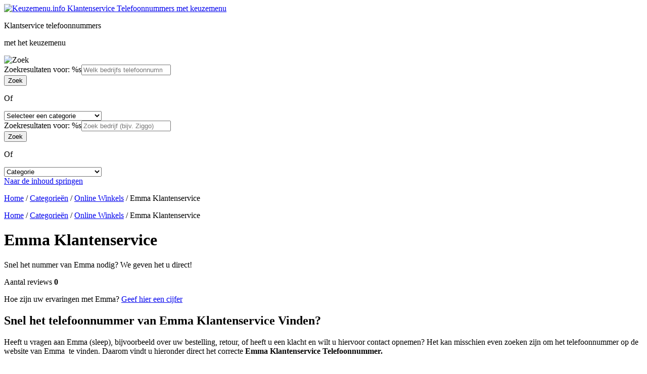

--- FILE ---
content_type: text/html; charset=UTF-8
request_url: https://keuzemenu.info/emma-klantenservice/
body_size: 48466
content:

<!DOCTYPE html>
<html lang="nl-NL" class="no-js">
<head>
	<meta charset="UTF-8">
	<meta name="viewport" content="width=device-width">
	<link rel="profile" href="http://gmpg.org/xfn/11">
	<link rel="pingback" href="https://keuzemenu.info/xmlrpc.php">
	<!--[if lt IE 9]>
	<script src="https://keuzemenu.info/wp-content/themes/iside/js/html5.js"></script>
	<![endif]-->
	<script>(function(html){html.className = html.className.replace(/\bno-js\b/,'js')})(document.documentElement);</script>
<link rel="preconnect" href="https://static.hotjar.com" /><meta name='robots' content='index, follow, max-image-preview:large, max-snippet:-1, max-video-preview:-1' />

	<!-- This site is optimized with the Yoast SEO plugin v22.1 - https://yoast.com/wordpress/plugins/seo/ -->
	<title>Emma Klantenservice</title>
	<link rel="canonical" href="https://keuzemenu.info/emma-klantenservice/" />
	<meta property="og:locale" content="nl_NL" />
	<meta property="og:type" content="article" />
	<meta property="og:title" content="Emma Klantenservice" />
	<meta property="og:description" content="Snel het telefoonnummer van Emma Klantenservice Vinden? Heeft u vragen aan Emma (sleep), bijvoorbeeld over uw bestelling, retour, of heeft u een klacht en wilt [&hellip;]" />
	<meta property="og:url" content="https://keuzemenu.info/emma-klantenservice/" />
	<meta property="og:site_name" content="Keuzemenu.info Klantenservice Telefoonnummers met keuzemenu" />
	<meta property="article:published_time" content="2023-12-16T11:37:56+00:00" />
	<meta property="article:modified_time" content="2023-12-17T09:18:04+00:00" />
	<meta name="author" content="Annebabbel" />
	<meta name="twitter:card" content="summary_large_image" />
	<meta name="twitter:label1" content="Geschreven door" />
	<meta name="twitter:data1" content="Annebabbel" />
	<meta name="twitter:label2" content="Geschatte leestijd" />
	<meta name="twitter:data2" content="1 minuut" />
	<script type="application/ld+json" class="yoast-schema-graph">{"@context":"https://schema.org","@graph":[{"@type":"WebPage","@id":"https://keuzemenu.info/emma-klantenservice/","url":"https://keuzemenu.info/emma-klantenservice/","name":"Emma Klantenservice","isPartOf":{"@id":"https://keuzemenu.info/#website"},"datePublished":"2023-12-16T11:37:56+00:00","dateModified":"2023-12-17T09:18:04+00:00","author":{"@id":"https://keuzemenu.info/#/schema/person/779dbed02482edbafd99b69050ddfcb8"},"breadcrumb":{"@id":"https://keuzemenu.info/emma-klantenservice/#breadcrumb"},"inLanguage":"nl-NL","potentialAction":[{"@type":"ReadAction","target":["https://keuzemenu.info/emma-klantenservice/"]}]},{"@type":"BreadcrumbList","@id":"https://keuzemenu.info/emma-klantenservice/#breadcrumb","itemListElement":[{"@type":"ListItem","position":1,"name":"Home","item":"https://keuzemenu.info/"},{"@type":"ListItem","position":2,"name":"Categorieën","item":"https://keuzemenu.info/categorieen/"},{"@type":"ListItem","position":3,"name":"Online Winkels","item":"https://keuzemenu.info/category/contactgegevens-online-winkels/"},{"@type":"ListItem","position":4,"name":"Emma Klantenservice"}]},{"@type":"WebSite","@id":"https://keuzemenu.info/#website","url":"https://keuzemenu.info/","name":"Keuzemenu.info Klantenservice Telefoonnummers met keuzemenu","description":"Vind Snel Klantenservice Telefoonnummers met alle opties van het keuzemenu","potentialAction":[{"@type":"SearchAction","target":{"@type":"EntryPoint","urlTemplate":"https://keuzemenu.info/?s={search_term_string}"},"query-input":"required name=search_term_string"}],"inLanguage":"nl-NL"},{"@type":"Person","@id":"https://keuzemenu.info/#/schema/person/779dbed02482edbafd99b69050ddfcb8","name":"Annebabbel","sameAs":["Annebabbel"]}]}</script>
	<!-- / Yoast SEO plugin. -->


<link rel="alternate" type="application/rss+xml" title="Keuzemenu.info Klantenservice Telefoonnummers met keuzemenu &raquo; feed" href="https://keuzemenu.info/feed/" />
<link rel="alternate" type="application/rss+xml" title="Keuzemenu.info Klantenservice Telefoonnummers met keuzemenu &raquo; reactiesfeed" href="https://keuzemenu.info/comments/feed/" />
<link rel="alternate" type="application/rss+xml" title="Keuzemenu.info Klantenservice Telefoonnummers met keuzemenu &raquo; Emma Klantenservice reactiesfeed" href="https://keuzemenu.info/emma-klantenservice/feed/" />
		<!-- This site uses the Google Analytics by MonsterInsights plugin v8.18 - Using Analytics tracking - https://www.monsterinsights.com/ -->
							<script src="//www.googletagmanager.com/gtag/js?id=G-CGC6K7G0LV"  data-cfasync="false" data-wpfc-render="false" type="text/javascript" async></script>
			<script data-cfasync="false" data-wpfc-render="false" type="text/javascript">
				var mi_version = '8.18';
				var mi_track_user = true;
				var mi_no_track_reason = '';
				
								var disableStrs = [
										'ga-disable-G-CGC6K7G0LV',
									];

				/* Function to detect opted out users */
				function __gtagTrackerIsOptedOut() {
					for (var index = 0; index < disableStrs.length; index++) {
						if (document.cookie.indexOf(disableStrs[index] + '=true') > -1) {
							return true;
						}
					}

					return false;
				}

				/* Disable tracking if the opt-out cookie exists. */
				if (__gtagTrackerIsOptedOut()) {
					for (var index = 0; index < disableStrs.length; index++) {
						window[disableStrs[index]] = true;
					}
				}

				/* Opt-out function */
				function __gtagTrackerOptout() {
					for (var index = 0; index < disableStrs.length; index++) {
						document.cookie = disableStrs[index] + '=true; expires=Thu, 31 Dec 2099 23:59:59 UTC; path=/';
						window[disableStrs[index]] = true;
					}
				}

				if ('undefined' === typeof gaOptout) {
					function gaOptout() {
						__gtagTrackerOptout();
					}
				}
								window.dataLayer = window.dataLayer || [];

				window.MonsterInsightsDualTracker = {
					helpers: {},
					trackers: {},
				};
				if (mi_track_user) {
					function __gtagDataLayer() {
						dataLayer.push(arguments);
					}

					function __gtagTracker(type, name, parameters) {
						if (!parameters) {
							parameters = {};
						}

						if (parameters.send_to) {
							__gtagDataLayer.apply(null, arguments);
							return;
						}

						if (type === 'event') {
														parameters.send_to = monsterinsights_frontend.v4_id;
							var hookName = name;
							if (typeof parameters['event_category'] !== 'undefined') {
								hookName = parameters['event_category'] + ':' + name;
							}

							if (typeof MonsterInsightsDualTracker.trackers[hookName] !== 'undefined') {
								MonsterInsightsDualTracker.trackers[hookName](parameters);
							} else {
								__gtagDataLayer('event', name, parameters);
							}
							
						} else {
							__gtagDataLayer.apply(null, arguments);
						}
					}

					__gtagTracker('js', new Date());
					__gtagTracker('set', {
						'developer_id.dZGIzZG': true,
											});
										__gtagTracker('config', 'G-CGC6K7G0LV', {"forceSSL":"true"} );
															window.gtag = __gtagTracker;										(function () {
						/* https://developers.google.com/analytics/devguides/collection/analyticsjs/ */
						/* ga and __gaTracker compatibility shim. */
						var noopfn = function () {
							return null;
						};
						var newtracker = function () {
							return new Tracker();
						};
						var Tracker = function () {
							return null;
						};
						var p = Tracker.prototype;
						p.get = noopfn;
						p.set = noopfn;
						p.send = function () {
							var args = Array.prototype.slice.call(arguments);
							args.unshift('send');
							__gaTracker.apply(null, args);
						};
						var __gaTracker = function () {
							var len = arguments.length;
							if (len === 0) {
								return;
							}
							var f = arguments[len - 1];
							if (typeof f !== 'object' || f === null || typeof f.hitCallback !== 'function') {
								if ('send' === arguments[0]) {
									var hitConverted, hitObject = false, action;
									if ('event' === arguments[1]) {
										if ('undefined' !== typeof arguments[3]) {
											hitObject = {
												'eventAction': arguments[3],
												'eventCategory': arguments[2],
												'eventLabel': arguments[4],
												'value': arguments[5] ? arguments[5] : 1,
											}
										}
									}
									if ('pageview' === arguments[1]) {
										if ('undefined' !== typeof arguments[2]) {
											hitObject = {
												'eventAction': 'page_view',
												'page_path': arguments[2],
											}
										}
									}
									if (typeof arguments[2] === 'object') {
										hitObject = arguments[2];
									}
									if (typeof arguments[5] === 'object') {
										Object.assign(hitObject, arguments[5]);
									}
									if ('undefined' !== typeof arguments[1].hitType) {
										hitObject = arguments[1];
										if ('pageview' === hitObject.hitType) {
											hitObject.eventAction = 'page_view';
										}
									}
									if (hitObject) {
										action = 'timing' === arguments[1].hitType ? 'timing_complete' : hitObject.eventAction;
										hitConverted = mapArgs(hitObject);
										__gtagTracker('event', action, hitConverted);
									}
								}
								return;
							}

							function mapArgs(args) {
								var arg, hit = {};
								var gaMap = {
									'eventCategory': 'event_category',
									'eventAction': 'event_action',
									'eventLabel': 'event_label',
									'eventValue': 'event_value',
									'nonInteraction': 'non_interaction',
									'timingCategory': 'event_category',
									'timingVar': 'name',
									'timingValue': 'value',
									'timingLabel': 'event_label',
									'page': 'page_path',
									'location': 'page_location',
									'title': 'page_title',
								};
								for (arg in args) {
																		if (!(!args.hasOwnProperty(arg) || !gaMap.hasOwnProperty(arg))) {
										hit[gaMap[arg]] = args[arg];
									} else {
										hit[arg] = args[arg];
									}
								}
								return hit;
							}

							try {
								f.hitCallback();
							} catch (ex) {
							}
						};
						__gaTracker.create = newtracker;
						__gaTracker.getByName = newtracker;
						__gaTracker.getAll = function () {
							return [];
						};
						__gaTracker.remove = noopfn;
						__gaTracker.loaded = true;
						window['__gaTracker'] = __gaTracker;
					})();
									} else {
										console.log("");
					(function () {
						function __gtagTracker() {
							return null;
						}

						window['__gtagTracker'] = __gtagTracker;
						window['gtag'] = __gtagTracker;
					})();
									}
			</script>
				<!-- / Google Analytics by MonsterInsights -->
		<style id='classic-theme-styles-inline-css' type='text/css'>
/*! This file is auto-generated */
.wp-block-button__link{color:#fff;background-color:#32373c;border-radius:9999px;box-shadow:none;text-decoration:none;padding:calc(.667em + 2px) calc(1.333em + 2px);font-size:1.125em}.wp-block-file__button{background:#32373c;color:#fff;text-decoration:none}
</style>
<style id='global-styles-inline-css' type='text/css'>
body{--wp--preset--color--black: #000000;--wp--preset--color--cyan-bluish-gray: #abb8c3;--wp--preset--color--white: #ffffff;--wp--preset--color--pale-pink: #f78da7;--wp--preset--color--vivid-red: #cf2e2e;--wp--preset--color--luminous-vivid-orange: #ff6900;--wp--preset--color--luminous-vivid-amber: #fcb900;--wp--preset--color--light-green-cyan: #7bdcb5;--wp--preset--color--vivid-green-cyan: #00d084;--wp--preset--color--pale-cyan-blue: #8ed1fc;--wp--preset--color--vivid-cyan-blue: #0693e3;--wp--preset--color--vivid-purple: #9b51e0;--wp--preset--gradient--vivid-cyan-blue-to-vivid-purple: linear-gradient(135deg,rgba(6,147,227,1) 0%,rgb(155,81,224) 100%);--wp--preset--gradient--light-green-cyan-to-vivid-green-cyan: linear-gradient(135deg,rgb(122,220,180) 0%,rgb(0,208,130) 100%);--wp--preset--gradient--luminous-vivid-amber-to-luminous-vivid-orange: linear-gradient(135deg,rgba(252,185,0,1) 0%,rgba(255,105,0,1) 100%);--wp--preset--gradient--luminous-vivid-orange-to-vivid-red: linear-gradient(135deg,rgba(255,105,0,1) 0%,rgb(207,46,46) 100%);--wp--preset--gradient--very-light-gray-to-cyan-bluish-gray: linear-gradient(135deg,rgb(238,238,238) 0%,rgb(169,184,195) 100%);--wp--preset--gradient--cool-to-warm-spectrum: linear-gradient(135deg,rgb(74,234,220) 0%,rgb(151,120,209) 20%,rgb(207,42,186) 40%,rgb(238,44,130) 60%,rgb(251,105,98) 80%,rgb(254,248,76) 100%);--wp--preset--gradient--blush-light-purple: linear-gradient(135deg,rgb(255,206,236) 0%,rgb(152,150,240) 100%);--wp--preset--gradient--blush-bordeaux: linear-gradient(135deg,rgb(254,205,165) 0%,rgb(254,45,45) 50%,rgb(107,0,62) 100%);--wp--preset--gradient--luminous-dusk: linear-gradient(135deg,rgb(255,203,112) 0%,rgb(199,81,192) 50%,rgb(65,88,208) 100%);--wp--preset--gradient--pale-ocean: linear-gradient(135deg,rgb(255,245,203) 0%,rgb(182,227,212) 50%,rgb(51,167,181) 100%);--wp--preset--gradient--electric-grass: linear-gradient(135deg,rgb(202,248,128) 0%,rgb(113,206,126) 100%);--wp--preset--gradient--midnight: linear-gradient(135deg,rgb(2,3,129) 0%,rgb(40,116,252) 100%);--wp--preset--font-size--small: 13px;--wp--preset--font-size--medium: 20px;--wp--preset--font-size--large: 36px;--wp--preset--font-size--x-large: 42px;--wp--preset--spacing--20: 0.44rem;--wp--preset--spacing--30: 0.67rem;--wp--preset--spacing--40: 1rem;--wp--preset--spacing--50: 1.5rem;--wp--preset--spacing--60: 2.25rem;--wp--preset--spacing--70: 3.38rem;--wp--preset--spacing--80: 5.06rem;--wp--preset--shadow--natural: 6px 6px 9px rgba(0, 0, 0, 0.2);--wp--preset--shadow--deep: 12px 12px 50px rgba(0, 0, 0, 0.4);--wp--preset--shadow--sharp: 6px 6px 0px rgba(0, 0, 0, 0.2);--wp--preset--shadow--outlined: 6px 6px 0px -3px rgba(255, 255, 255, 1), 6px 6px rgba(0, 0, 0, 1);--wp--preset--shadow--crisp: 6px 6px 0px rgba(0, 0, 0, 1);}:where(.is-layout-flex){gap: 0.5em;}:where(.is-layout-grid){gap: 0.5em;}body .is-layout-flow > .alignleft{float: left;margin-inline-start: 0;margin-inline-end: 2em;}body .is-layout-flow > .alignright{float: right;margin-inline-start: 2em;margin-inline-end: 0;}body .is-layout-flow > .aligncenter{margin-left: auto !important;margin-right: auto !important;}body .is-layout-constrained > .alignleft{float: left;margin-inline-start: 0;margin-inline-end: 2em;}body .is-layout-constrained > .alignright{float: right;margin-inline-start: 2em;margin-inline-end: 0;}body .is-layout-constrained > .aligncenter{margin-left: auto !important;margin-right: auto !important;}body .is-layout-constrained > :where(:not(.alignleft):not(.alignright):not(.alignfull)){max-width: var(--wp--style--global--content-size);margin-left: auto !important;margin-right: auto !important;}body .is-layout-constrained > .alignwide{max-width: var(--wp--style--global--wide-size);}body .is-layout-flex{display: flex;}body .is-layout-flex{flex-wrap: wrap;align-items: center;}body .is-layout-flex > *{margin: 0;}body .is-layout-grid{display: grid;}body .is-layout-grid > *{margin: 0;}:where(.wp-block-columns.is-layout-flex){gap: 2em;}:where(.wp-block-columns.is-layout-grid){gap: 2em;}:where(.wp-block-post-template.is-layout-flex){gap: 1.25em;}:where(.wp-block-post-template.is-layout-grid){gap: 1.25em;}.has-black-color{color: var(--wp--preset--color--black) !important;}.has-cyan-bluish-gray-color{color: var(--wp--preset--color--cyan-bluish-gray) !important;}.has-white-color{color: var(--wp--preset--color--white) !important;}.has-pale-pink-color{color: var(--wp--preset--color--pale-pink) !important;}.has-vivid-red-color{color: var(--wp--preset--color--vivid-red) !important;}.has-luminous-vivid-orange-color{color: var(--wp--preset--color--luminous-vivid-orange) !important;}.has-luminous-vivid-amber-color{color: var(--wp--preset--color--luminous-vivid-amber) !important;}.has-light-green-cyan-color{color: var(--wp--preset--color--light-green-cyan) !important;}.has-vivid-green-cyan-color{color: var(--wp--preset--color--vivid-green-cyan) !important;}.has-pale-cyan-blue-color{color: var(--wp--preset--color--pale-cyan-blue) !important;}.has-vivid-cyan-blue-color{color: var(--wp--preset--color--vivid-cyan-blue) !important;}.has-vivid-purple-color{color: var(--wp--preset--color--vivid-purple) !important;}.has-black-background-color{background-color: var(--wp--preset--color--black) !important;}.has-cyan-bluish-gray-background-color{background-color: var(--wp--preset--color--cyan-bluish-gray) !important;}.has-white-background-color{background-color: var(--wp--preset--color--white) !important;}.has-pale-pink-background-color{background-color: var(--wp--preset--color--pale-pink) !important;}.has-vivid-red-background-color{background-color: var(--wp--preset--color--vivid-red) !important;}.has-luminous-vivid-orange-background-color{background-color: var(--wp--preset--color--luminous-vivid-orange) !important;}.has-luminous-vivid-amber-background-color{background-color: var(--wp--preset--color--luminous-vivid-amber) !important;}.has-light-green-cyan-background-color{background-color: var(--wp--preset--color--light-green-cyan) !important;}.has-vivid-green-cyan-background-color{background-color: var(--wp--preset--color--vivid-green-cyan) !important;}.has-pale-cyan-blue-background-color{background-color: var(--wp--preset--color--pale-cyan-blue) !important;}.has-vivid-cyan-blue-background-color{background-color: var(--wp--preset--color--vivid-cyan-blue) !important;}.has-vivid-purple-background-color{background-color: var(--wp--preset--color--vivid-purple) !important;}.has-black-border-color{border-color: var(--wp--preset--color--black) !important;}.has-cyan-bluish-gray-border-color{border-color: var(--wp--preset--color--cyan-bluish-gray) !important;}.has-white-border-color{border-color: var(--wp--preset--color--white) !important;}.has-pale-pink-border-color{border-color: var(--wp--preset--color--pale-pink) !important;}.has-vivid-red-border-color{border-color: var(--wp--preset--color--vivid-red) !important;}.has-luminous-vivid-orange-border-color{border-color: var(--wp--preset--color--luminous-vivid-orange) !important;}.has-luminous-vivid-amber-border-color{border-color: var(--wp--preset--color--luminous-vivid-amber) !important;}.has-light-green-cyan-border-color{border-color: var(--wp--preset--color--light-green-cyan) !important;}.has-vivid-green-cyan-border-color{border-color: var(--wp--preset--color--vivid-green-cyan) !important;}.has-pale-cyan-blue-border-color{border-color: var(--wp--preset--color--pale-cyan-blue) !important;}.has-vivid-cyan-blue-border-color{border-color: var(--wp--preset--color--vivid-cyan-blue) !important;}.has-vivid-purple-border-color{border-color: var(--wp--preset--color--vivid-purple) !important;}.has-vivid-cyan-blue-to-vivid-purple-gradient-background{background: var(--wp--preset--gradient--vivid-cyan-blue-to-vivid-purple) !important;}.has-light-green-cyan-to-vivid-green-cyan-gradient-background{background: var(--wp--preset--gradient--light-green-cyan-to-vivid-green-cyan) !important;}.has-luminous-vivid-amber-to-luminous-vivid-orange-gradient-background{background: var(--wp--preset--gradient--luminous-vivid-amber-to-luminous-vivid-orange) !important;}.has-luminous-vivid-orange-to-vivid-red-gradient-background{background: var(--wp--preset--gradient--luminous-vivid-orange-to-vivid-red) !important;}.has-very-light-gray-to-cyan-bluish-gray-gradient-background{background: var(--wp--preset--gradient--very-light-gray-to-cyan-bluish-gray) !important;}.has-cool-to-warm-spectrum-gradient-background{background: var(--wp--preset--gradient--cool-to-warm-spectrum) !important;}.has-blush-light-purple-gradient-background{background: var(--wp--preset--gradient--blush-light-purple) !important;}.has-blush-bordeaux-gradient-background{background: var(--wp--preset--gradient--blush-bordeaux) !important;}.has-luminous-dusk-gradient-background{background: var(--wp--preset--gradient--luminous-dusk) !important;}.has-pale-ocean-gradient-background{background: var(--wp--preset--gradient--pale-ocean) !important;}.has-electric-grass-gradient-background{background: var(--wp--preset--gradient--electric-grass) !important;}.has-midnight-gradient-background{background: var(--wp--preset--gradient--midnight) !important;}.has-small-font-size{font-size: var(--wp--preset--font-size--small) !important;}.has-medium-font-size{font-size: var(--wp--preset--font-size--medium) !important;}.has-large-font-size{font-size: var(--wp--preset--font-size--large) !important;}.has-x-large-font-size{font-size: var(--wp--preset--font-size--x-large) !important;}
.wp-block-navigation a:where(:not(.wp-element-button)){color: inherit;}
:where(.wp-block-post-template.is-layout-flex){gap: 1.25em;}:where(.wp-block-post-template.is-layout-grid){gap: 1.25em;}
:where(.wp-block-columns.is-layout-flex){gap: 2em;}:where(.wp-block-columns.is-layout-grid){gap: 2em;}
.wp-block-pullquote{font-size: 1.5em;line-height: 1.6;}
</style>
<link rel='stylesheet' id='iside-style-css' href='https://keuzemenu.info/wp-content/themes/iside/style.css?ver=20221213a' type='text/css' media='all' />
<!--[if lt IE 9]>
<link rel='stylesheet' id='iside-ie-css' href='https://keuzemenu.info/wp-content/themes/iside/css/ie.css?ver=2022' type='text/css' media='all' />
<![endif]-->
<link rel='stylesheet' id='searchwp-forms-css' href='https://keuzemenu.info/wp-content/plugins/searchwp/assets/css/frontend/search-forms.css?ver=4.3.9' type='text/css' media='all' />
<link rel='stylesheet' id='searchwp-results-page-css' href='https://keuzemenu.info/wp-content/plugins/searchwp/assets/css/frontend/results-page.css?ver=4.3.9' type='text/css' media='all' />
<script type="text/javascript" src="https://keuzemenu.info/wp-includes/js/jquery/jquery.min.js?ver=3.7.1" id="jquery-core-js"></script>
<script defer type="text/javascript" src="https://keuzemenu.info/wp-content/plugins/wp-customer-reviews/js/wp-customer-reviews.js?ver=3.7.1" id="wp-customer-reviews-3-frontend-js"></script>
<script defer type="text/javascript" src="https://keuzemenu.info/wp-content/plugins/google-analytics-for-wordpress/assets/js/frontend-gtag.min.js?ver=8.18" id="monsterinsights-frontend-script-js"></script>
<script data-cfasync="false" data-wpfc-render="false" type="text/javascript" id='monsterinsights-frontend-script-js-extra'>/* <![CDATA[ */
var monsterinsights_frontend = {"js_events_tracking":"true","download_extensions":"doc,pdf,ppt,zip,xls,docx,pptx,xlsx","inbound_paths":"[]","home_url":"https:\/\/keuzemenu.info","hash_tracking":"false","v4_id":"G-CGC6K7G0LV"};/* ]]> */
</script>
<script defer type="application/json" id="wpp-json">
/* <![CDATA[ */
{"sampling_active":0,"sampling_rate":100,"ajax_url":"https:\/\/keuzemenu.info\/wp-json\/wordpress-popular-posts\/v1\/popular-posts","api_url":"https:\/\/keuzemenu.info\/wp-json\/wordpress-popular-posts","ID":66750,"token":"2ae7769e46","lang":0,"debug":0}
/* ]]> */
</script>
<script defer type="text/javascript" src="https://keuzemenu.info/wp-content/plugins/wordpress-popular-posts/assets/js/wpp.min.js?ver=6.2.1" id="wpp-js-js"></script>
<script></script><link rel='shortlink' href='https://keuzemenu.info/?p=66750' />
            <style id="wpp-loading-animation-styles">@-webkit-keyframes bgslide{from{background-position-x:0}to{background-position-x:-200%}}@keyframes bgslide{from{background-position-x:0}to{background-position-x:-200%}}.wpp-widget-placeholder,.wpp-widget-block-placeholder,.wpp-shortcode-placeholder{margin:0 auto;width:60px;height:3px;background:#dd3737;background:linear-gradient(90deg,#dd3737 0%,#571313 10%,#dd3737 100%);background-size:200% auto;border-radius:3px;-webkit-animation:bgslide 1s infinite linear;animation:bgslide 1s infinite linear}</style>
            <meta name="generator" content="Powered by WPBakery Page Builder - drag and drop page builder for WordPress."/>
<link rel="icon" href="https://keuzemenu.info/wp-content/uploads/2019/12/cropped-favicon-oranje-groen-32x32.png" sizes="32x32" />
<link rel="icon" href="https://keuzemenu.info/wp-content/uploads/2019/12/cropped-favicon-oranje-groen-192x192.png" sizes="192x192" />
<link rel="apple-touch-icon" href="https://keuzemenu.info/wp-content/uploads/2019/12/cropped-favicon-oranje-groen-180x180.png" />
<meta name="msapplication-TileImage" content="https://keuzemenu.info/wp-content/uploads/2019/12/cropped-favicon-oranje-groen-270x270.png" />
<link rel="preload" href="https://keuzemenu.info/wp-content/themes/iside/font/droid-sans/droidsans-webfont.woff2" as="font" type="font/woff2" crossorigin="anonymous">
<link rel="preload" href="https://keuzemenu.info/wp-content/themes/iside/font/droid-sans/droidsans-bold-webfont.woff2" as="font" type="font/woff2" crossorigin="anonymous">
<link rel="preload" href="https://keuzemenu.info/wp-content/themes/iside/font/Roboto/Roboto-Regular.woff2" as="font" type="font/woff2" crossorigin="anonymous">
<link rel="preload" href="https://keuzemenu.info/wp-content/uploads/2020/05/callcenter-medewerker.jpg" as="image">
<script>(function(h,o,t,j,a,r){h.hj=h.hj||function(){(h.hj.q=h.hj.q||[]).push(arguments)};h._hjSettings={hjid:2801472,hjsv:6};a=o.getElementsByTagName('head')[0];r=o.createElement('script');r.async=1;r.src=t+h._hjSettings.hjid+j+h._hjSettings.hjsv;a.appendChild(r);})(window,document,'https://static.hotjar.com/c/hotjar-','.js?sv=');</script>
<script async src="https://pagead2.googlesyndication.com/pagead/js/adsbygoogle.js?client=ca-pub-9450144884065323" crossorigin="anonymous"></script><noscript><style> .wpb_animate_when_almost_visible { opacity: 1; }</style></noscript></head>

<body class="post-template-default single single-post postid-66750 single-format-standard wpb-js-composer js-comp-ver-7.2 vc_responsive">
		<header id="top" class="site-header">
		<div class="vc_row vc_row-fluid vc_row-o-content-bottom vc_row-flex">
			<div class="vc_row-wrapper">
				<div class="wpb_column vc_column_container vc_col-sm-12">
					<div class="vc_column-inner">
						<div class="wpb_wrapper">
							<div class="header-wrap">
								<div class="header-left">
									<a class="site-logo" href="https://keuzemenu.info" title="Keuzemenu.info Klantenservice Telefoonnummers met keuzemenu" rel="home">
										<img src="https://keuzemenu.info/wp-content/themes/iside/img/logo.svg" alt="Keuzemenu.info Klantenservice Telefoonnummers met keuzemenu" width="387" height="80" title="Keuzemenu.info Klantenservice Telefoonnummers met keuzemenu" />
									</a>
									<div class="site-desc">
										<p> Klantservice telefoonnummers </p>
										<p> met het keuzemenu </p>
									</div>
								</div>
								<div class="header-right">
									<img src="https://keuzemenu.info/wp-content/themes/iside/img/search-solid.svg" width="100" height="100" alt="Zoek"/>
									<div class="menu-button"><span></span></div>
								</div>
							</div>
						</div>
					</div>
				</div>
			</div>
		</div>
	</header>
	<div id="page" class="hfeed site">
		<div class="search_overlay">
			<div class="search_overlay_content">
				<div class="iside_search"><div class="form_wrapper"><form role="search" method="get" class="search-form" action="https://keuzemenu.info/"><div class="input_search"><label><span class="screen-reader-text">Zoekresultaten voor: %s</span><input data-swplive="true" type="search" class="search-field" placeholder="Welk bedrijfs telefoonnummer zoekt u? (bijv. Ziggo)" value="" name="s" title="Zoeken naar:" /></label></div><div class="input_submit"><input type="submit" class="search-submit" value="Zoek" /></div></form><p>Of</p><div class="dropdown_cat"><select name="cat"><option value="">Selecteer een categorie</option><option value="https://keuzemenu.info/category/contactgegevens-autoverhuurbedrijven/"> Autoverhuurbedrijven </option><option value="https://keuzemenu.info/category/contactgegevens-banken/"> Banken </option><option value="https://keuzemenu.info/category/contactgegevens-dagbladen/"> Dagbladen </option><option value="https://keuzemenu.info/category/contactgegevens-doe-het-zelfzaken/"> Doe-het-zelfzaken </option><option value="https://keuzemenu.info/category/contactgegevens-energieleveranciers/"> Energieleveranciers </option><option value="https://keuzemenu.info/category/telefoonnummers-fietsdepots/"> Fietsdepots </option><option value="https://keuzemenu.info/category/contactgegevens-financiele-dienstverleners/"> Financiële Dienstverleners </option><option value="https://keuzemenu.info/category/contactgegevens-gemeenten/"> Gemeenten </option><option value="https://keuzemenu.info/category/hulp-bij-storingen/"> Hulp bij Storingen </option><option value="https://keuzemenu.info/category/contactgegevens-incassobureaus/"> Incassobureaus </option><option value="https://keuzemenu.info/category/contactgegevens-installatiebedrijven/"> Installatiebedrijven </option><option value="https://keuzemenu.info/category/contactgegevens-internetproviders/"> Internetproviders </option><option value="https://keuzemenu.info/category/contactgegevens-loterijen/"> Loterijen </option><option value="https://keuzemenu.info/category/contactgegevens-luchthavens/"> Luchthavens </option><option value="https://keuzemenu.info/category/luchtvaartmaatschappij/"> Luchtvaartmaatschappij </option><option value="https://keuzemenu.info/category/contactgegevens-netbeheerders/"> Netbeheerders </option><option value="https://keuzemenu.info/category/contactgegevens-online-winkels/"> Online Winkels </option><option value="https://keuzemenu.info/category/contactgegevens-openbaar-vervoersbedrijven/"> Openbaar Vervoer </option><option value="https://keuzemenu.info/category/contactgegevens-overheidsinstanties/"> Overheidsinstanties </option><option value="https://keuzemenu.info/category/contact-gegevens-postbedrijven/"> Pakketdiensten </option><option value="https://keuzemenu.info/category/contactgegevens-pretparken-dierenparken/"> Pretparken &amp; Dierenparken </option><option value="https://keuzemenu.info/category/recreatieparken/"> Recreatieparken </option><option value="https://keuzemenu.info/category/reisbureaus-boekkingssites/"> Reisbureaus &amp; Boekingssites </option><option value="https://keuzemenu.info/category/contactgegevens-schadeherstelbedrijven/"> Schadeherstelbedrijven </option><option value="https://keuzemenu.info/category/streamingsdiensten-contact/"> Streamingsdiensten </option><option value="https://keuzemenu.info/category/contactgegevens-supermarkten/"> Supermarkten </option><option value="https://keuzemenu.info/category/contactgegevens-support-services/"> Support Services </option><option value="https://keuzemenu.info/category/contactgegevens-telecomwinkels/"> Telecomwinkels </option><option value="https://keuzemenu.info/category/contactgegevens-telefoonproviders/"> Telefoonproviders </option><option value="https://keuzemenu.info/category/contactgegevens-thuisstudies/"> Thuisstudies </option><option value="https://keuzemenu.info/category/contactgegevens-tv-gidsen/"> TV-Gidsen </option><option value="https://keuzemenu.info/category/contactgegevens-verenigingen/"> Verenigingen </option><option value="https://keuzemenu.info/category/contacgegevens-verzekeringsbedrijven/"> Verzekeringsbedrijven </option><option value="https://keuzemenu.info/category/contactgegevens-waterbedrijven/"> Waterbedrijf </option><option value="https://keuzemenu.info/category/contactgegevens-webhosters/"> Webhosting </option><option value="https://keuzemenu.info/category/contactgegevens-woningcorporaties/"> Woningcorporaties </option></select></div></div><div class="form_wrapper_xs"><form role="search" method="get" class="search-form" action="https://keuzemenu.info/"><div class="input_search"><label><span class="screen-reader-text">Zoekresultaten voor: %s</span><input data-swplive="true" type="search" class="search-field search-field-xs" placeholder="Zoek bedrijf (bijv. Ziggo)" value="" name="s" title="Zoeken naar:" /></label></div><div class="input_submit"><input type="submit" class="search-submit" value="Zoek" /></div></form><p>Of</p><div class="dropdown_cat"><select name="cat"><option value="">Categorie</option><option value="https://keuzemenu.info/category/contactgegevens-autoverhuurbedrijven/"> Autoverhuurbedrijven </option><option value="https://keuzemenu.info/category/contactgegevens-banken/"> Banken </option><option value="https://keuzemenu.info/category/contactgegevens-dagbladen/"> Dagbladen </option><option value="https://keuzemenu.info/category/contactgegevens-doe-het-zelfzaken/"> Doe-het-zelfzaken </option><option value="https://keuzemenu.info/category/contactgegevens-energieleveranciers/"> Energieleveranciers </option><option value="https://keuzemenu.info/category/telefoonnummers-fietsdepots/"> Fietsdepots </option><option value="https://keuzemenu.info/category/contactgegevens-financiele-dienstverleners/"> Financiële Dienstverleners </option><option value="https://keuzemenu.info/category/contactgegevens-gemeenten/"> Gemeenten </option><option value="https://keuzemenu.info/category/hulp-bij-storingen/"> Hulp bij Storingen </option><option value="https://keuzemenu.info/category/contactgegevens-incassobureaus/"> Incassobureaus </option><option value="https://keuzemenu.info/category/contactgegevens-installatiebedrijven/"> Installatiebedrijven </option><option value="https://keuzemenu.info/category/contactgegevens-internetproviders/"> Internetproviders </option><option value="https://keuzemenu.info/category/contactgegevens-loterijen/"> Loterijen </option><option value="https://keuzemenu.info/category/contactgegevens-luchthavens/"> Luchthavens </option><option value="https://keuzemenu.info/category/luchtvaartmaatschappij/"> Luchtvaartmaatschappij </option><option value="https://keuzemenu.info/category/contactgegevens-netbeheerders/"> Netbeheerders </option><option value="https://keuzemenu.info/category/contactgegevens-online-winkels/"> Online Winkels </option><option value="https://keuzemenu.info/category/contactgegevens-openbaar-vervoersbedrijven/"> Openbaar Vervoer </option><option value="https://keuzemenu.info/category/contactgegevens-overheidsinstanties/"> Overheidsinstanties </option><option value="https://keuzemenu.info/category/contact-gegevens-postbedrijven/"> Pakketdiensten </option><option value="https://keuzemenu.info/category/contactgegevens-pretparken-dierenparken/"> Pretparken &amp; Dierenparken </option><option value="https://keuzemenu.info/category/recreatieparken/"> Recreatieparken </option><option value="https://keuzemenu.info/category/reisbureaus-boekkingssites/"> Reisbureaus &amp; Boekingssites </option><option value="https://keuzemenu.info/category/contactgegevens-schadeherstelbedrijven/"> Schadeherstelbedrijven </option><option value="https://keuzemenu.info/category/streamingsdiensten-contact/"> Streamingsdiensten </option><option value="https://keuzemenu.info/category/contactgegevens-supermarkten/"> Supermarkten </option><option value="https://keuzemenu.info/category/contactgegevens-support-services/"> Support Services </option><option value="https://keuzemenu.info/category/contactgegevens-telecomwinkels/"> Telecomwinkels </option><option value="https://keuzemenu.info/category/contactgegevens-telefoonproviders/"> Telefoonproviders </option><option value="https://keuzemenu.info/category/contactgegevens-thuisstudies/"> Thuisstudies </option><option value="https://keuzemenu.info/category/contactgegevens-tv-gidsen/"> TV-Gidsen </option><option value="https://keuzemenu.info/category/contactgegevens-verenigingen/"> Verenigingen </option><option value="https://keuzemenu.info/category/contacgegevens-verzekeringsbedrijven/"> Verzekeringsbedrijven </option><option value="https://keuzemenu.info/category/contactgegevens-waterbedrijven/"> Waterbedrijf </option><option value="https://keuzemenu.info/category/contactgegevens-webhosters/"> Webhosting </option><option value="https://keuzemenu.info/category/contactgegevens-woningcorporaties/"> Woningcorporaties </option></select></div></div></div>			</div>
		</div>
		<a class="skip-link screen-reader-text" href="#content">Naar de inhoud springen</a>
		<div id="content" class="site-content">
<p id="breadcrumbs" class="show-xs"><span><span><a href="https://keuzemenu.info/">Home</a></span> / <span><a href="https://keuzemenu.info/categorieen/">Categorieën</a></span> / <span><a href="https://keuzemenu.info/category/contactgegevens-online-winkels/">Online Winkels</a></span> / <span class="breadcrumb_last" aria-current="page">Emma Klantenservice</span></span></p>
<p id="breadcrumbs" class="hide-xs"><span><span><a href="https://keuzemenu.info/">Home</a></span> / <span><a href="https://keuzemenu.info/categorieen/">Categorieën</a></span> / <span><a href="https://keuzemenu.info/category/contactgegevens-online-winkels/">Online Winkels</a></span> / <span class="breadcrumb_last" aria-current="page">Emma Klantenservice</span></span></p>
<div class="post_content_container">
    <div class="post_content">
        <header class="banner-container">
            <div class="banner">
                <div class="intro-text">
                    <h1>Emma Klantenservice</h1>

                                                    <p class="need_number">
                                Snel het nummer van Emma nodig? We geven het u direct!                            </p>
                                            </p>
                </div>
                            </div>
        </header>

        <div class="reviews_teaser">
            <div class="inner">
                <div class="review_container clear"><div class="score"><p>Aantal reviews <strong>0</strong></p></div><div class="info"><p>Hoe zijn uw ervaringen met Emma? <a href="#add_review">Geef hier een cijfer</a></p></div></div>            </div>
        </div>

        <div class="post_intro">
            <h2>Snel het telefoonnummer van Emma Klantenservice Vinden?</h2>
<p>Heeft u vragen aan Emma (sleep), bijvoorbeeld over uw bestelling, retour, of heeft u een klacht en wilt u hiervoor contact opnemen? Het kan misschien even zoeken zijn om het telefoonnummer op de website van Emma&nbsp; te vinden. Daarom vindt u hieronder direct het correcte <strong>Emma Klantenservice Telefoonnummer.</strong></p>
<p>Naast het correcte servicenummer, bieden wij handige informatie over de telefonische openingstijden, een uitgeschreven telefonisch keuzemenu, en andere contactgegevens. Zo kunt u zelf kiezen op welke manier u het liefst contact wilt opnemen. Ook leest u waarom klanten contact opnemen met de klantenservice . Als laatste vindt u op deze pagina een korte omschrijving van dé matrassen specialist van Nederland. Vind snel en eenvoudig alle details voor uw vraag aan Emma , inclusief het juiste telefoonnummer.</p>
        </div>

        <div class="company_data clear">
                            <div class="company_hours">
                    <div class="inner">
                        <div class="title">
                            <svg xmlns="http://www.w3.org/2000/svg" width="23.28mm" height="19.73mm" viewBox="0 0 66 55.92"><title>icon-tel-clock</title><g id="Layer_2" data-name="Layer 2"><g id="Layer_1-2" data-name="Layer 1"><path class="fill-dark" d="M50.2,29.93a2.71,2.71,0,0,1-2.62,2,2.36,2.36,0,0,1-.7-.09L38.1,29.48a2.7,2.7,0,0,1-2-2.62V13.32a2.71,2.71,0,1,1,5.41,0V24.78l6.79,1.82a2.71,2.71,0,0,1,1.91,3.32M39.54,0A26.44,26.44,0,0,0,17,12.64l2.81,6.75a21,21,0,1,1,29,25.9l-.07,6A26.46,26.46,0,0,0,39.54,0m1.19,54.69c-3.28,3.28-15.51.17-27.6-11.91S-2.06,18.47,1.22,15.19c2.84-2.84,6.31-7.81,11.51-1.34s2.65,8.28-.29,11.21c-2,2,2.23,7.23,6.71,11.71s9.66,8.76,11.71,6.71c2.94-2.94,4.74-5.49,11.21-.29s1.5,8.67-1.34,11.51"/></g></g></svg>                            Telefonische openingstijden                        </div>
                        <ul>
                                                                                                <li>
                                        <div class="day">Maandag</div>
                                        <div><p>09.00 - 18.00 uur</p>
</div>
                                    </li>
                                                                                                                                <li>
                                        <div class="day">Dinsdag</div>
                                        <div><p>09.00 - 18.00 uur</p>
</div>
                                    </li>
                                                                                                                                <li>
                                        <div class="day">Woensdag</div>
                                        <div><p>09.00 - 18.00 uur</p>
</div>
                                    </li>
                                                                                                                                <li>
                                        <div class="day">Donderdag</div>
                                        <div><p>09.00 - 18.00 uur</p>
</div>
                                    </li>
                                                                                                                                <li>
                                        <div class="day">Vrijdag</div>
                                        <div><p>09.00 - 18.00 uur</p>
</div>
                                    </li>
                                                                                                                                <li>
                                        <div class="day">Zaterdag</div>
                                        <div><p>Gesloten</p>
</div>
                                    </li>
                                                                                                                                <li>
                                        <div class="day">Zondag</div>
                                        <div><p>Gesloten</p>
</div>
                                    </li>
                                                                                    </ul>
                    </div>
                </div>
            
                            <div class="company_info"><div class="inner"><div class="item"><h3 class="callwith">Waarom Emma bellen?</h3></div><div class="item"><ol><li>Direct antwoord op al uw vragen</li><li>Telefonisch regelt u al uw zaken het snelst</li><li>Doorgaans worden problemen aan de telefoon sneller opgelost</li><li>Als u persoonlijk contact prefereert</li><li>Voor al uw vragen waar u meteen een antwoord op wilt</li><li>In geval van dringende zaken</li></ol><h3 class="contactdetails">Contactdetails</h3><ol><li class="phone"><h2 class="phone-title">Emma telefoonnummer</h2><iframe width="100%" height="44" src="https://keuzemenu.info/emma-klantenservice/?reg_phone=1"></iframe></li><li class="website"><a href="https://www.emma-sleep.nl/" target="_blank" rel="noopener">www.emma-sleep.nl</a></li></ol></div></div></div>                    </div>

                
                            <div class="direct_contact_wrapper choices_active">
                <h2 class="title">Wij helpen u graag met het keuzemenu!</h2>
                <div class="data">
                                        <div class="intro_content"><p>Bij het bellen met de klantenservice wordt u eerst begroet met de volgende welkomstboodschap;</p>
<p>"Welkom bij Emma. Dit gesprek wordt opgenomen voor kwaliteits- en controledoeleinden. Kies 1 als je er mee eens bent dat dit gesprek wordt opgenomen. Kies 2 als je niet wilt dat dit gesprek wordt opgenomen.</p>
<p>" Onze wachttijden zijn op dit moment langer dan normaal. Het kan sneller zijn om met een Engels sprekende agent te spreken. "</p>
</div>                                            <div class="choices_wrapper"><ul><li class=""><div class="content"><div class="choice_title"><p>Toets <span class="number">1</span></p></div><div class="choice_sub"><div class="desc"><p>Als je graag ondersteuning in het Engels wilt </p>
</div></div></div></li><li class="item_has_children open"><div class="content"><div class="choice_title"><p>Toets <span class="number">2</span></p></div><div class="choice_sub"><div class="desc"><p>Als je al een bestelling hebt geplaatst </p>
</div><ul><li class=""><div class="content"><div class="choice_title"><span class="number">1</span></div><div class="choice_sub"><div class="desc"><p>Als je jouw bestelling nog niet hebt ontvangen en update van je levering wilt, druk dan op 1</p>
</div></div></div></li><li class=""><div class="content"><div class="choice_title"><span class="number">2</span></div><div class="choice_sub"><div class="desc"><p>Bij Emma bieden we je een periode van 100 nachten, zodat je de tijd hebt om verliefd te worden op jouw nieuwe product. Als je denkt dat jouw Emma product misschien niet het product is van jouw dromen, druk dan op 2 om met onze slaapexperts te spreken. </p>
</div></div></div></li><li class=""><div class="content"><div class="choice_title"><span class="number">3</span></div><div class="choice_sub"><div class="desc"><p>Voor alle overige vragen druk dan op 3</p>
</div></div></div></li></ul></div></div></li><li class=""><div class="content"><div class="choice_title"><p>Toets <span class="number">3</span></p></div><div class="choice_sub"><div class="desc"><p>Als je overweegt een nieuw Emma product te kopen helpt ons team van slaapexperts je graag bij het maken van een beslissing. </p>
</div></div></div></li></ul></div>

                                        <div class="choices_extra">
                                                    <div class="item choices_explanation">
                                <div class="inner clear">
                                    <div class="content">
                                        <div class="title">Hoe het werkt?</div>
                                        <br>
                                        <div>Gebruik de toetsen van uw telefoon…</div>
                                    </div>
                                    <div class="img"><svg xmlns="http://www.w3.org/2000/svg" xmlns:xlink="http://www.w3.org/1999/xlink" viewBox="0 0 171.81 248.04">
  <defs>
    <style>
      .cls-1, .cls-10, .cls-6 {
        fill: none;
      }

      .cls-2 {
        isolation: isolate;
      }

      .cls-3 {
        fill: #231f20;
      }

      .cls-4 {
        fill: #3b8d42;
      }

      .cls-5 {
        font-size: 30px;
        font-family: "Droid Sans Bold", sans-serif;
        font-weight: 700;
      }

      .cls-11, .cls-5 {
        fill: #fff;
      }

      .cls-6 {
        stroke: #3b8d42;
      }

      .cls-10, .cls-6 {
        stroke-miterlimit: 10;
        stroke-width: 0.86px;
      }

      .cls-7 {
        opacity: 0.4;
        mix-blend-mode: multiply;
      }

      .cls-8 {
        clip-path: url(#clip-path);
      }

      .cls-9 {
        clip-path: url(#clip-path-2);
      }

      .cls-10 {
        stroke: #000;
      }
    </style>
    <clipPath id="clip-path">
      <rect class="cls-1" x="97.17" y="165.24" width="74.64" height="82.8"/>
    </clipPath>
    <clipPath id="clip-path-2">
      <rect class="cls-1" x="97.17" y="165.24" width="74.64" height="82.8"/>
    </clipPath>
  </defs>
  <g class="cls-2">
    <g id="Layer_2" data-name="Layer 2">
      <g id="Layer_1-2" data-name="Layer 1">
        <g>
          <g>
            <path class="cls-3" d="M138.62,18.66A18.66,18.66,0,1,1,120,0a18.65,18.65,0,0,1,18.66,18.66"/>
            <path class="cls-3" d="M18.66,37.32A18.66,18.66,0,1,1,37.32,18.66,18.65,18.65,0,0,1,18.66,37.32"/>
            <path class="cls-3" d="M18.66,88A18.66,18.66,0,1,1,37.32,69.31,18.65,18.65,0,0,1,18.66,88"/>
            <path class="cls-3" d="M18.66,138.62A18.66,18.66,0,1,1,37.32,120a18.65,18.65,0,0,1-18.66,18.66"/>
            <path class="cls-3" d="M18.66,189.27a18.66,18.66,0,1,1,18.66-18.66,18.65,18.65,0,0,1-18.66,18.66"/>
            <path class="cls-3" d="M69.31,37.32A18.66,18.66,0,1,1,88,18.66,18.65,18.65,0,0,1,69.31,37.32"/>
            <path class="cls-3" d="M69.31,88A18.66,18.66,0,1,1,88,69.31,18.65,18.65,0,0,1,69.31,88"/>
            <path class="cls-3" d="M69.31,138.62A18.66,18.66,0,1,1,88,120a18.65,18.65,0,0,1-18.66,18.66"/>
            <path class="cls-3" d="M69.31,189.27A18.66,18.66,0,1,1,88,170.61a18.65,18.65,0,0,1-18.66,18.66"/>
            <path class="cls-3" d="M120,37.32a18.66,18.66,0,1,1,18.66-18.66A18.65,18.65,0,0,1,120,37.32"/>
            <path class="cls-3" d="M120,88a18.66,18.66,0,1,1,18.66-18.66A18.65,18.65,0,0,1,120,88"/>
            <path class="cls-3" d="M120,138.62A18.66,18.66,0,1,1,138.62,120,18.65,18.65,0,0,1,120,138.62"/>
            <path class="cls-4" d="M120,189.27a18.66,18.66,0,1,1,18.66-18.66A18.65,18.65,0,0,1,120,189.27"/>
          </g>
          <text class="cls-5" transform="translate(11.87 28.9)">1</text>
          <text class="cls-5" transform="translate(60.65 28.9)">2</text>
          <text class="cls-5" transform="translate(111.75 28.9)">3</text>
          <text class="cls-5" transform="translate(8.38 79.86)">4</text>
          <text class="cls-5" transform="translate(60.58 79.86)">5</text>
          <text class="cls-5" transform="translate(111.1 79.86)">6</text>
          <text class="cls-5" transform="translate(10.36 130.83)">7</text>
          <text class="cls-5" transform="translate(59.96 130.83)">8</text>
          <text class="cls-5" transform="translate(111.1 130.83)">9</text>
          <text class="cls-5" transform="translate(12.73 188.35)">*</text>
          <text class="cls-5" transform="translate(59.31 181.8)">0</text>
          <text class="cls-5" transform="translate(108.6 181.8)">#</text>
          <g>
            <path class="cls-6" d="M120,196.76a26.15,26.15,0,1,1,26.15-26.15A26.15,26.15,0,0,1,120,196.76Z"/>
            <g class="cls-7">
              <g class="cls-8">
                <g class="cls-9">
                  <image width="311" height="345" transform="translate(97.17 165.24) scale(0.24)" xlink:href="[data-uri]"/>
                </g>
              </g>
            </g>
            <path d="M156.51,202.87v12.38A17.51,17.51,0,0,1,139,232.78c-6.59,0-13.19-3.09-17.94-11.55-6.58-12.17-15.25-20.21-11.12-24.34,2.89-2.89,7.43,0,11.54,3.71V182.25a5.16,5.16,0,1,1,10.31,0v10.3a5.09,5.09,0,0,1,7.84,2.27,5.55,5.55,0,0,1,3.5-1.24,5.1,5.1,0,0,1,5.16,5.15,5.15,5.15,0,0,1,8.24,4.14"/>
            <path class="cls-10" d="M156.51,202.87v12.38A17.51,17.51,0,0,1,139,232.78c-6.59,0-13.19-3.09-17.94-11.55-6.58-12.17-15.25-20.21-11.12-24.34,2.89-2.89,7.43,0,11.54,3.71V182.25a5.16,5.16,0,1,1,10.31,0v10.3a5.09,5.09,0,0,1,7.84,2.27,5.55,5.55,0,0,1,3.5-1.24,5.1,5.1,0,0,1,5.16,5.15,5.15,5.15,0,0,1,8.24,4.14Z"/>
            <path class="cls-11" d="M154.45,202.87a3.09,3.09,0,1,0-6.18,0v1h-2.06v-5.16a3.1,3.1,0,0,0-6.19,0v3.1H138v-5.16a3.1,3.1,0,0,0-6.19,0v7.22h-2.06V182.25a3.1,3.1,0,1,0-6.19,0v23.3c-4.33-4.54-9.9-9.49-12.16-7.22-2.06,2.27,3.71,8.46,11.55,22.06,3.71,6,8.25,10.31,16.08,10.31a15.85,15.85,0,0,0,15.46-15.46V202.87Z"/>
          </g>
        </g>
      </g>
    </g>
  </g>
</svg>
</div>
                                </div>
                            </div>
                                                <div class="item">
                            <div class="inner">
                                <div class="review_container clear"><div class="score"><p>Aantal reviews <strong>0</strong></p></div><div class="info"><p>Hoe zijn uw ervaringen met Emma? <a href="#add_review">Geef hier een cijfer</a></p></div></div>                            </div>
                        </div>
                    </div>
                </div>
            </div>
        
                    <div class="text_blocks_wrapper">
                                                            <div class="item custom_style style_grey_white">
                            <div class="inner">
                                <div class="iside_heading align-left">
<div class="heading_wrap"><h3 class="heading-title size-xl color black">Wat zijn alle contactmogelijkheden van Emma?</h3></div>
</div>
                                <p>Klantenservices zijn doorgaans op meerdere manieren bereikbaar. U kunt op onderstaande manieren contact opnemen met Emma.</p>
<ul>
<li>Bellen: Via bovenstaand 020-telefoonnummer ( zie grijze blok) is Emma 7 op werkdagen bereikbaar. Op deze pagina hebben wij de opties van het keuzemenu uitgeschreven. Zo ziet u vooraf welke optie het beste bij uw vraag past.</li>
<li>Chat: Stel uw vragen eenvoudig via de chatbot. Bezoek hiervoor de <a href="https://www.emma-sleep.nl/contact/" target="_blank" rel="noopener">contactpagina </a>op de website emma-sleep.</li>
</ul>
                            </div>
                        </div>
                                                                                <div class="item">
                            <div class="inner">
                                <div class="iside_heading align-left">
<div class="heading_wrap"><h3 class="heading-title size-xl color black">Een korte omschrijving van Emma</h3></div>
</div>
                                <p>Emma: een Europese matrasspecialist met een focus op kwaliteit en gemak.</p>
<p>Emma Sleep is een Europese matrasspecialist die in 2015 werd opgericht in Duitsland. Het bedrijf heeft inmiddels een sterke marktpositie in Europa opgebouwd, en is ook actief in Nederland. Emma staat bekend om zijn focus op kwaliteit en gemak. Het bedrijf gebruikt alleen de beste materialen en technologieën in zijn matrassen, en biedt een 100-nachten proefslapen aan; klanten kunnen het matras thuis  uitproberen en het binnen 100 nachten kosteloos retourneren als ze niet tevreden zijn. Emma biedt een breed scala aan matrassen aan, die elk zijn eigen unieke eigenschappen hebben. Naast matrassen biedt Emma ook andere slaapproducten aan, zoals dekbedden, kussens en bedtextiel.</p>
                            </div>
                        </div>
                                                                                <div class="item">
                            <div class="inner">
                                <div class="iside_heading align-left">
<div class="heading_wrap"><h3 class="heading-title size-xl color black">Contact met een andere Online Winkel?</h3></div>
</div>
                                <p>Bezoek hiervoor onze overzichtspagina <a title=" telefoonnummer,contactgegevens, keuzemenu Online-Winkels " href="https://keuzemenu.info/category/contactgegevens-online-winkels/">online-winkels. </a>. Via deze pagina vindt u van diverse online winkels telefoonnummers en andere contactgegevens.</p>
                            </div>
                        </div>
                                                </div>
                
        
        <h2>Reviews</h2>
        <p>Hoe zijn uw ervaringen met Emma klantenservice? <a href="#add_review"><strong>Laat hier een review achter</strong></a></p>
        <div id="all_reviews"><div data-wpcr3-content="66750"><div class='wpcr3_respond_1 ' data-ajaxurl='["https:||keuzemenu","info|wp-admin|admin-ajax","php?action=wpcr3-ajax"]' data-on-postid='66750'data-postid='66750'><div class="wpcr3_reviews_holder"><div class="wpcr3_review_item"><div class="wpcr3_item wpcr3_business" itemscope itemtype="https://schema.org/LocalBusiness"><div class="wpcr3_item_name">Keuzemenu.info Klantenservice Telefoonnummers met keuzemenu</div><meta itemprop="name" content="Keuzemenu.info Klantenservice Telefoonnummers met keuzemenu" /><meta itemprop="url" content="https://keuzemenu.info" /><meta itemprop="image" content="https://keuzemenu.info/wp-content/plugins/wp-customer-reviews/css/1x1.png" /><div class="wpcr3_aggregateRating"><span class="wpcr3_aggregateRating_overallText">Gemiddelde beoordeling: </span>&nbsp;<div class="wpcr3_aggregateRating_ratingValue"><div class="wpcr3_rating_style1"><div class="wpcr3_rating_style1_base "><div class="wpcr3_rating_style1_average" style="width:0%;"></div></div></div></div>&nbsp;<span class="wpcr3_aggregateRating_reviewCount">0 reviews</span></div></div></div></div></div></div></div>
        <div id="add_review" class="iside_wpcr_insert_comment">
            <div class="info">
                <p><strong>Welke ervaringen heeft u met Emma klantenservice?</strong></p>
                <p class="warning">
                    <svg xmlns="http://www.w3.org/2000/svg" width="11.29mm" height="10.64mm" viewBox="0 0 32 30.16"><title>warning</title><g id="Layer_2" data-name="Layer 2"><g id="Layer_1-2" data-name="Layer 1"><path class="fill-white" d="M31.33,23.07,20,2.29a4.69,4.69,0,0,0-8.06,0L.67,23.07a4.69,4.69,0,0,0,4,7.08H27.3a4.69,4.69,0,0,0,4-7.08M16,26.41a1.88,1.88,0,1,1,1.87-1.88A1.88,1.88,0,0,1,16,26.41m1.87-7.5a1.88,1.88,0,0,1-3.75,0V9.53a1.88,1.88,0,1,1,3.75,0Z"/></g></g></svg>                    Let op! U bezoekt momenteel de website keuzemenu.info.                    <strong>Uw mening komt dan ook niet terecht bij Emma zelf.</strong>
                    Hiervoor dient u rechtstreeks contact met Emma op te nemen.                </p>
                <ul>
                    <li>Mijn reactie wordt geplaatst op deze website (keuzemenu.info)</li>
                    <li>Laat hier niet uw persoonlijke gegevens zoals, telefoonnummer, adres of emailadres achter</li>
                    <li>Mijn reactie wordt niet doorgestuurd naar Emma klantenservice en wordt ook niet gelezen door Emma</li>
                </ul>
                <label class="checkbox checkbox_agreement"><input data-toggle="collapse" data-target="#comment-collapse" type="checkbox" name="agreement" id="agreement" value="0">Ik heb het begrepen en wil graag een reactie plaatsen.</label>
            </div>
            <div data-wpcr3-content="66750"><div class='wpcr3_respond_1 ' data-ajaxurl='["https:||keuzemenu","info|wp-admin|admin-ajax","php?action=wpcr3-ajax"]' data-on-postid='66750'data-postid='66750'><div class="wpcr3_respond_2"><div class="wpcr3_div_2"><table class="wpcr3_table_2"><tbody><tr><td colspan="2"><div class="wpcr3_leave_text">Verstuur je mening</div></td></tr><tr class="wpcr3_review_form_text_field"><td><label for="wpcr3_fname" class="comment-field">Name: </label></td><td><input maxlength="150" class="text-input wpcr3_required" type="text" id="wpcr3_fname" name="wpcr3_fname" value="" /></td></tr><tr class="wpcr3_review_form_rating_field"><td><label for="id_wpcr3_frating" class="comment-field">Waardering: </label></td><td><div class="wpcr3_rating_stars"><div class="wpcr3_rating_style1"><div class="wpcr3_rating_style1_status"><div class="wpcr3_rating_style1_score"><div class="wpcr3_rating_style1_score1">1</div><div class="wpcr3_rating_style1_score2">2</div><div class="wpcr3_rating_style1_score3">3</div><div class="wpcr3_rating_style1_score4">4</div><div class="wpcr3_rating_style1_score5">5</div></div></div><div class="wpcr3_rating_style1_base wpcr3_hide"><div class="wpcr3_rating_style1_average" style="width:0%;"></div></div></div></div><input style="display:none;" type="hidden" class="wpcr3_required wpcr3_frating" id="id_wpcr3_frating"name="wpcr3_frating" /></td></tr><tr class="wpcr3_review_form_review_field_label"><td colspan="2"><label for="id_wpcr3_ftext" class="comment-field">Beoordeling: </label></td></tr><tr class="wpcr3_review_form_review_field_textarea"><td colspan="2"><textarea class="wpcr3_required wpcr3_ftext" id="id_wpcr3_ftext" name="wpcr3_ftext" rows="8"cols="50"></textarea></td></tr><tr><td colspan="2" class="wpcr3_check_confirm"><div class="wpcr3_clear"></div><input type="hidden" name="wpcr3_postid" value="66750" /><input type="text" class="wpcr3_fakehide wpcr3_fake_website" name="website" /><input type="text" class="wpcr3_fakehide wpcr3_fake_url" name="url" /><input type="checkbox" class="wpcr3_fakehide wpcr3_fconfirm1" name="wpcr3_fconfirm1" value="1" /><label><input type="checkbox" name="wpcr3_fconfirm2" class="wpcr3_fconfirm2" value="1" />&nbsp; Klik deze optie aan om te bevestigen dat je geen computer bent.</label><input type="checkbox" class="wpcr3_fakehide wpcr3_fconfirm3" name="wpcr3_fconfirm3" checked="checked" value="1" /></td></tr><tr><td colspan="2"><div class="wpcr3_button_1 wpcr3_submit_btn">Verstuur</div>&nbsp;&nbsp;&nbsp;&nbsp;&nbsp;<div class="wpcr3_button_1 wpcr3_cancel_btn">Annuleer</div></td></tr></tbody></table></div></div><div class="wpcr3_clear wpcr3_pb5"></div><div class="wpcr3_respond_3"><p><div class="wpcr3_button_1 wpcr3_show_btn">Ik heb het begrepen en wil graag een reactie plaatsen.</div></p></div><div class="wpcr3_dotline"></div></div></div>        </div>
        <div class="templatera_shortcode"><div class="vc_row wpb_row vc_row-fluid padding-no column-padding-md"><div class="vc_row-wrapper"><div class="wpb_column vc_column_container vc_col-sm-12"><div class="vc_column-inner"><div class="wpb_wrapper"><div class="vc_empty_space"   style="height: 0px"><span class="vc_empty_space_inner"></span></div></div></div></div><div class="wpb_column vc_column_container vc_col-sm-6"><div class="vc_column-inner"><div class="wpb_wrapper">
	<div class="wpb_text_column wpb_content_element " >
		<div class="wpb_wrapper">
			<p><strong>Over keuzemenu.info<br />
</strong>Keuzemenu.info is de website waar bezoekers het telefonische keuzemenu van tele- fonische helpdesks kunnen opzoeken. Een klantenservice bellen is niet altijd even prettig. Keuzemenu.info maakt het een stuk makkelijker. Door aan de hand van onze uitgeschreven telefonische keuze- menu’s naar een klantenservice te bellen, wordt u sneller met de juiste persoon doorverbonden.</p>

		</div>
	</div>
</div></div></div><div class="wpb_column vc_column_container vc_col-sm-6"><div class="vc_column-inner"><div class="wpb_wrapper">
	<div class="wpb_text_column wpb_content_element " >
		<div class="wpb_wrapper">
			<p><strong>Auteursrecht<br />
</strong>De inhoud van deze website mag niet voor commerciële doeleinden worden gekopieerd. Alle teksten en de wijze waarop deze worden getoond, vallen onder het auteursrecht of een andere wettelijke bescherming van intellectueel eigendom. De inhoud van deze website mag niet voor commerciële doeleinden worden gekopieerd. Noch mag enige inhoud worden herplaatst op een andere website. ( Zie ook onder Disclaimer )</p>

		</div>
	</div>
</div></div></div><div class="wpb_column vc_column_container vc_col-sm-12"><div class="vc_column-inner"><div class="wpb_wrapper"><div class="vc_empty_space  space-60"   style="height: 0px"><span class="vc_empty_space_inner"></span></div></div></div></div></div></div></div>    </div>
    
<div class="sidebar">
    <div class="sidebar-nav">

        <div id="iside_highlighted_posts_widget-5" class="widget widget_iside_highlighted_posts_widget"><header class="widget_title"><svg class="highlighted_posts_svg" id="Layer_1" data-name="Layer 1" xmlns="http://www.w3.org/2000/svg" viewBox="0 0 49.25 49.97">
  <defs>
    <style>
      .highlighted_posts_svg .cls-1 {
        fill: #231f20;
      }
    </style>
  </defs>
  <path class="cls-1" d="M39.3.09a1.6,1.6,0,0,0-1.59.25C34.19,3.18,23.88,10.75,18.58,11.6a1.61,1.61,0,0,0-1.34,1.84l2.63,16.49a1.61,1.61,0,0,0,1.85,1.33c6.79-1.08,21.52,4.68,21.67,4.74a1.52,1.52,0,0,0,.84.09,1.54,1.54,0,0,0,.75-.33,1.6,1.6,0,0,0,.59-1.51L40.31,1.34a1.61,1.61,0,0,0-1-1.25M42,32c-4.36-1.54-13.19-4.34-19.13-4.11L20.66,14.42c5.52-1.63,13.19-7.08,16.9-9.89Z" transform="translate(-1.29 0.02)"/>
  <path class="cls-1" d="M24.49,41.41c-.76-.85-3.15-4.71-4.16-11l-3.18.51c1.09,6.84,3.71,11.26,5,12.68a.76.76,0,0,1,.21.74l-.17.13-.14.12a10.51,10.51,0,0,1-4.43,2.13l0-.07L9.8,31.36,6.93,32.82l7.76,15.25A3.15,3.15,0,0,0,18,49.92l.38-.09A13.94,13.94,0,0,0,24.12,47a4.28,4.28,0,0,0,.91-.89,1.13,1.13,0,0,0,.12-.21,3.88,3.88,0,0,0-.66-4.51" transform="translate(-1.29 0.02)"/>
  <path class="cls-1" d="M19.14,14.77l-.51-3.18L4,13.93a3.18,3.18,0,0,0-2.67,3.69l2.12,13.3a3.19,3.19,0,0,0,3.69,2.67l14.63-2.33-.51-3.18L6.63,30.41,4.51,17.11Z" transform="translate(-1.29 0.02)"/>
  <path class="cls-1" d="M42.64,9.82l-2.54.41.51,3.18L43.15,13a3.6,3.6,0,0,1,1.14,7.11l-2.55.4.51,3.18,2.54-.41A6.82,6.82,0,1,0,42.64,9.82" transform="translate(-1.29 0.02)"/>
</svg>
<h4>Uitgelicht</h4></header><ul><li><a href="https://keuzemenu.info/zilveren-kruis-klantenservice-telefoonnummer/">Zilveren Kruis</a></li><li><a href="https://keuzemenu.info/abn-amro-contact-klantenservice/">ABN-AMRO</a></li><li><a href="https://keuzemenu.info/sns-contact-klantenservice-telefoonnummer/">SNS</a></li><li><a href="https://keuzemenu.info/bewuzt-klantenservice-contact-nummer/">Bewuzt</a></li><li><a href="https://keuzemenu.info/gls-klantenservice-contact/">GLS</a></li><li><a href="https://keuzemenu.info/mango-klantenservice-telefoonnummer/">Mango</a></li><li><a href="https://keuzemenu.info/spoordeelwinkel-klantenservice-telefoonnummer-bellen/">Spoordeelwinkel</a></li><li><a href="https://keuzemenu.info/coolblue-energie-klantenservice/">Coolblue Energie</a></li></ul></div><div id="custom_html-7" class="widget_text widget widget_custom_html"><div class="textwidget custom-html-widget"><a href="https://lt45.net/c/?si=13186&amp;li=1865483&amp;wi=129603&amp;ws=" rel="sponsored noopener" target="_blank"><img src="https://static-dscn.net/13186/1865483/?wi=129603&amp;ws=" alt="" style="max-width:100%; height:auto; border:none;" /></a></div></div><div id="categories-2" class="widget widget_categories"><h4 class="widget-title">Categorieën</h4>
			<ul>
					<li class="cat-item cat-item-67"><a href="https://keuzemenu.info/category/contactgegevens-autoverhuurbedrijven/">Autoverhuurbedrijven</a> (5)
</li>
	<li class="cat-item cat-item-22"><a href="https://keuzemenu.info/category/contactgegevens-banken/">Banken</a> (30)
</li>
	<li class="cat-item cat-item-45"><a href="https://keuzemenu.info/category/contactgegevens-dagbladen/">Dagbladen</a> (33)
</li>
	<li class="cat-item cat-item-82"><a href="https://keuzemenu.info/category/contactgegevens-doe-het-zelfzaken/">Doe-het-zelfzaken</a> (4)
</li>
	<li class="cat-item cat-item-16"><a href="https://keuzemenu.info/category/contactgegevens-energieleveranciers/">Energieleveranciers</a> (38)
</li>
	<li class="cat-item cat-item-68"><a href="https://keuzemenu.info/category/telefoonnummers-fietsdepots/">Fietsdepots</a> (1)
</li>
	<li class="cat-item cat-item-80"><a href="https://keuzemenu.info/category/contactgegevens-financiele-dienstverleners/">Financiële Dienstverleners</a> (3)
</li>
	<li class="cat-item cat-item-63"><a href="https://keuzemenu.info/category/contactgegevens-gemeenten/">Gemeenten</a> (339)
</li>
	<li class="cat-item cat-item-66"><a href="https://keuzemenu.info/category/hulp-bij-storingen/">Hulp bij Storingen</a> (1)
</li>
	<li class="cat-item cat-item-58"><a href="https://keuzemenu.info/category/contactgegevens-incassobureaus/">Incassobureaus</a> (3)
</li>
	<li class="cat-item cat-item-64"><a href="https://keuzemenu.info/category/contactgegevens-installatiebedrijven/">Installatiebedrijven</a> (2)
</li>
	<li class="cat-item cat-item-41"><a href="https://keuzemenu.info/category/contactgegevens-internetproviders/">Internetproviders</a> (31)
</li>
	<li class="cat-item cat-item-29"><a href="https://keuzemenu.info/category/contactgegevens-loterijen/">Loterijen</a> (4)
</li>
	<li class="cat-item cat-item-73"><a href="https://keuzemenu.info/category/contactgegevens-luchthavens/">Luchthavens</a> (2)
</li>
	<li class="cat-item cat-item-74"><a href="https://keuzemenu.info/category/luchtvaartmaatschappij/">Luchtvaartmaatschappij</a> (6)
</li>
	<li class="cat-item cat-item-70"><a href="https://keuzemenu.info/category/contactgegevens-netbeheerders/">Netbeheerders</a> (7)
</li>
	<li class="cat-item cat-item-28"><a href="https://keuzemenu.info/category/contactgegevens-online-winkels/">Online Winkels</a> (102)
</li>
	<li class="cat-item cat-item-75"><a href="https://keuzemenu.info/category/contactgegevens-openbaar-vervoersbedrijven/">Openbaar Vervoer</a> (10)
</li>
	<li class="cat-item cat-item-23"><a href="https://keuzemenu.info/category/contactgegevens-overheidsinstanties/">Overheidsinstanties</a> (13)
</li>
	<li class="cat-item cat-item-25"><a href="https://keuzemenu.info/category/contact-gegevens-postbedrijven/">Pakketdiensten</a> (8)
</li>
	<li class="cat-item cat-item-60"><a href="https://keuzemenu.info/category/contactgegevens-pretparken-dierenparken/">Pretparken &amp; Dierenparken</a> (14)
</li>
	<li class="cat-item cat-item-78"><a href="https://keuzemenu.info/category/recreatieparken/">Recreatieparken</a> (8)
</li>
	<li class="cat-item cat-item-26"><a href="https://keuzemenu.info/category/reisbureaus-boekkingssites/">Reisbureaus &amp; Boekingssites</a> (30)
</li>
	<li class="cat-item cat-item-65"><a href="https://keuzemenu.info/category/contactgegevens-schadeherstelbedrijven/">Schadeherstelbedrijven</a> (3)
</li>
	<li class="cat-item cat-item-79"><a href="https://keuzemenu.info/category/streamingsdiensten-contact/">Streamingsdiensten</a> (2)
</li>
	<li class="cat-item cat-item-84"><a href="https://keuzemenu.info/category/contactgegevens-supermarkten/">Supermarkten</a> (5)
</li>
	<li class="cat-item cat-item-83"><a href="https://keuzemenu.info/category/contactgegevens-support-services/">Support Services</a> (14)
</li>
	<li class="cat-item cat-item-77"><a href="https://keuzemenu.info/category/contactgegevens-telecomwinkels/">Telecomwinkels</a> (9)
</li>
	<li class="cat-item cat-item-42"><a href="https://keuzemenu.info/category/contactgegevens-telefoonproviders/">Telefoonproviders</a> (14)
</li>
	<li class="cat-item cat-item-46"><a href="https://keuzemenu.info/category/contactgegevens-thuisstudies/">Thuisstudies</a> (3)
</li>
	<li class="cat-item cat-item-76"><a href="https://keuzemenu.info/category/contactgegevens-tv-gidsen/">TV-Gidsen</a> (5)
</li>
	<li class="cat-item cat-item-72"><a href="https://keuzemenu.info/category/contactgegevens-verenigingen/">Verenigingen</a> (6)
</li>
	<li class="cat-item cat-item-17"><a href="https://keuzemenu.info/category/contacgegevens-verzekeringsbedrijven/">Verzekeringsbedrijven</a> (98)
</li>
	<li class="cat-item cat-item-71"><a href="https://keuzemenu.info/category/contactgegevens-waterbedrijven/">Waterbedrijf</a> (10)
</li>
	<li class="cat-item cat-item-31"><a href="https://keuzemenu.info/category/contactgegevens-webhosters/">Webhosting</a> (1)
</li>
	<li class="cat-item cat-item-62"><a href="https://keuzemenu.info/category/contactgegevens-woningcorporaties/">Woningcorporaties</a> (133)
</li>
			</ul>

			</div>
    </div>
</div>
</div>

<script>
   jQuery(document).ready(function($){
		$(document).on('click', '.animate-scroll', function(event){
			event.preventDefault();
			$('html, body').animate({
				scrollTop: $( $.attr(this, 'href') ).offset().top -100
			}, 500);
		});
   });
</script>


	</div><!-- .site-content -->
</div><!-- .site -->
		<footer class="site-footer">
							<nav class="footer-nav">
				<div class="menu-wrapper">
					<div class="menu-container"><ul id="menu-footer-info" class="nav-menu"><li id="menu-item-6146" class="menu-item menu-item-type-post_type menu-item-object-page menu-item-6146"><a href="https://keuzemenu.info/privacy/">Privacy &#038; cookies</a></li>
<li id="menu-item-6147" class="menu-item menu-item-type-post_type menu-item-object-page menu-item-6147"><a href="https://keuzemenu.info/contact/">Contact met Keuzemenu.info</a></li>
<li id="menu-item-6208" class="menu-item menu-item-type-post_type menu-item-object-page menu-item-6208"><a href="https://keuzemenu.info/disclaimer/">Disclaimer</a></li>
<li id="menu-item-6148" class="menu-item menu-item-type-post_type menu-item-object-page menu-item-6148"><a href="https://keuzemenu.info/over-de-website-keuzemenu-info/">Over keuzemenu.info</a></li>
<li id="menu-item-63469" class="menu-item menu-item-type-post_type menu-item-object-page menu-item-63469"><a href="https://keuzemenu.info/over-de-bereikbaarheid-van-klantenservices/">Bereikbaarheid van klantenservices</a></li>
<li id="menu-item-66802" class="menu-item menu-item-type-post_type menu-item-object-page menu-item-66802"><a href="https://keuzemenu.info/hoe-neem-ik-contact-op-met-een-gemeente-een-gids-voor-een-vlotte-communicatie/">Hoe neem ik contact op met een gemeente? Een gids voor een vlotte communicatie</a></li>
<li id="menu-item-66820" class="menu-item menu-item-type-post_type menu-item-object-page menu-item-66820"><a href="https://keuzemenu.info/wat-te-doen-als-u-de-klantenservice-van-een-bedrijf-niet-kunt-bereiken/">Wat te doen als u de klantenservice van een bedrijf niet kunt bereiken?</a></li>
<li id="menu-item-66844" class="menu-item menu-item-type-post_type menu-item-object-page menu-item-66844"><a href="https://keuzemenu.info/hoe-krijgt-u-snel-een-menselijke-klantenservicemedewerker-aan-de-lijn/">Hoe krijgt u snel een menselijke klantenservicemedewerker aan de lijn?</a></li>
<li id="menu-item-66970" class="menu-item menu-item-type-post_type menu-item-object-page menu-item-66970"><a href="https://keuzemenu.info/internetproblemen-tips-voor-zelf-oplossen-en-klantenservice-contact/">Internetproblemen? Tips voor Zelf Oplossen en Klantenservice Contact</a></li>
<li id="menu-item-66993" class="menu-item menu-item-type-post_type menu-item-object-page menu-item-66993"><a href="https://keuzemenu.info/hoe-verandert-de-opkomst-van-chatbots-de-manier-waarop-we-klantenservice-ervaren/">Hoe verandert de opkomst van Chatbots de manier waarop we de Klantenservice ervaren?</a></li>
</ul></div>				</div>
			</nav>
		
	</footer>
	<div id="ajax_elements">
	</div>

        <style>
            .searchwp-live-search-results {
                opacity: 0;
                transition: opacity .25s ease-in-out;
                -moz-transition: opacity .25s ease-in-out;
                -webkit-transition: opacity .25s ease-in-out;
                height: 0;
                overflow: hidden;
                z-index: 9999995; /* Exceed SearchWP Modal Search Form overlay. */
                position: absolute;
                display: none;
            }

            .searchwp-live-search-results-showing {
                display: block;
                opacity: 1;
                height: auto;
                overflow: auto;
            }

            .searchwp-live-search-no-results {
                padding: 3em 2em 0;
                text-align: center;
            }

            .searchwp-live-search-no-min-chars:after {
                content: "Ga door met typen";
                display: block;
                text-align: center;
                padding: 2em 2em 0;
            }
        </style>
                <script>
            var _SEARCHWP_LIVE_AJAX_SEARCH_BLOCKS = true;
            var _SEARCHWP_LIVE_AJAX_SEARCH_ENGINE = 'default';
            var _SEARCHWP_LIVE_AJAX_SEARCH_CONFIG = 'default';
        </script>
        <script type="text/html" id="wpb-modifications"> window.wpbCustomElement = 1; </script><link rel='stylesheet' id='wp-customer-reviews-3-frontend-css' href='https://keuzemenu.info/wp-content/plugins/wp-customer-reviews/css/wp-customer-reviews.css?ver=3.7.1' type='text/css' media='all' />
<link rel='stylesheet' id='iside-fonts-css' href='https://keuzemenu.info/wp-content/themes/iside/font/fonts.css?ver=2022' type='text/css' media='all' />
<link rel='stylesheet' id='select2-css' href='https://keuzemenu.info/wp-content/themes/iside/js/select2/css/select2.min.css?ver=6.4.7' type='text/css' media='all' />
<link rel='stylesheet' id='iside-footer-css' href='https://keuzemenu.info/wp-content/themes/iside/style-footer.css?ver=20221213a' type='text/css' media='all' />
<link rel='stylesheet' id='searchwp-live-search-css' href='https://keuzemenu.info/wp-content/plugins/searchwp-live-ajax-search/assets/styles/style.css?ver=1.7.6' type='text/css' media='all' />
<link rel='stylesheet' id='templatera_inline-css' href='https://keuzemenu.info/wp-content/plugins/templatera/assets/css/front_style.css?ver=2.1' type='text/css' media='all' />
<script defer type="text/javascript" src="https://keuzemenu.info/wp-content/themes/iside/js/select2/js/select2.min.js?ver=4.0.13" id="select2-js"></script>
<script type="text/javascript" id="iside-script-js-extra">
/* <![CDATA[ */
var ajax_obj = {"url":"https:\/\/keuzemenu.info\/wp-admin\/admin-ajax.php","btn_security":"055dae5c20"};
/* ]]> */
</script>
<script defer type="text/javascript" src="https://keuzemenu.info/wp-content/themes/iside/js/functions.js?ver=20221213a" id="iside-script-js"></script>
<script type="text/javascript" id="swp-live-search-client-js-extra">
/* <![CDATA[ */
var searchwp_live_search_params = [];
searchwp_live_search_params = {"ajaxurl":"https:\/\/keuzemenu.info\/wp-admin\/admin-ajax.php","origin_id":66750,"config":{"default":{"engine":"default","input":{"delay":300,"min_chars":3},"results":{"position":"bottom","width":"auto","offset":{"x":0,"y":5}},"spinner":{"lines":12,"length":8,"width":3,"radius":8,"scale":1,"corners":1,"color":"#424242","fadeColor":"transparent","speed":1,"rotate":0,"animation":"searchwp-spinner-line-fade-quick","direction":1,"zIndex":2000000000,"className":"spinner","top":"50%","left":"50%","shadow":"0 0 1px transparent","position":"absolute"}}},"msg_no_config_found":"Geen geldige SearchWP Live Search configuratie gevonden!","aria_instructions":"Als de resultaten voor automatisch aanvullen beschikbaar zijn, gebruik je de pijlen omhoog en omlaag om te beoordelen en voer je in om naar de gewenste pagina te gaan. Touch-apparaatgebruikers, verkennen door aanraking of met veegbewegingen."};;
/* ]]> */
</script>
<script defer type="text/javascript" src="https://keuzemenu.info/wp-content/plugins/searchwp-live-ajax-search/assets/javascript/dist/script.min.js?ver=1.7.6" id="swp-live-search-client-js"></script>
<script></script>
</body>
</html>

<!--
Performance optimized by W3 Total Cache. Learn more: https://www.boldgrid.com/w3-total-cache/

Object caching 102/266 objecten gebruiken apc
Paginacaching met apc 
Database caching 5/67 wachtrijen in 5.000 seconden gebruikt redis

Served from: keuzemenu.info @ 2026-01-20 17:39:32 by W3 Total Cache
-->

--- FILE ---
content_type: text/html; charset=utf-8
request_url: https://www.google.com/recaptcha/api2/aframe
body_size: 267
content:
<!DOCTYPE HTML><html><head><meta http-equiv="content-type" content="text/html; charset=UTF-8"></head><body><script nonce="xIHYbg0884Eiyr-1nYVNNw">/** Anti-fraud and anti-abuse applications only. See google.com/recaptcha */ try{var clients={'sodar':'https://pagead2.googlesyndication.com/pagead/sodar?'};window.addEventListener("message",function(a){try{if(a.source===window.parent){var b=JSON.parse(a.data);var c=clients[b['id']];if(c){var d=document.createElement('img');d.src=c+b['params']+'&rc='+(localStorage.getItem("rc::a")?sessionStorage.getItem("rc::b"):"");window.document.body.appendChild(d);sessionStorage.setItem("rc::e",parseInt(sessionStorage.getItem("rc::e")||0)+1);localStorage.setItem("rc::h",'1768927174332');}}}catch(b){}});window.parent.postMessage("_grecaptcha_ready", "*");}catch(b){}</script></body></html>